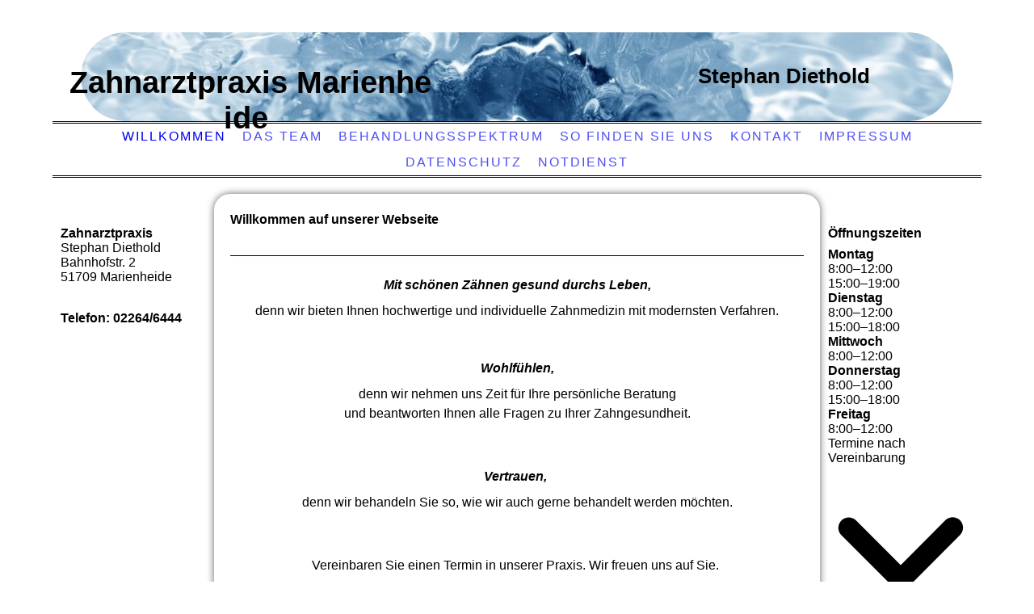

--- FILE ---
content_type: text/html; charset=utf-8
request_url: http://zahnarzt-diethold.de/Willkommen/
body_size: 22460
content:
<!DOCTYPE html><html lang="de"><head><meta http-equiv="Content-Type" content="text/html; charset=UTF-8"><title>Willkommen</title><meta name="description" content="Zahnarzt Stephan Diethold"><meta name="keywords" content="Zahnarzt Marienheide Diethold"><link href="http://57123112.swh.strato-hosting.eu/Willkommen/" rel="canonical"><meta content="Willkommen" property="og:title"><meta content="website" property="og:type"><meta content="http://57123112.swh.strato-hosting.eu/Willkommen/" property="og:url"><script>
              window.beng = window.beng || {};
              window.beng.env = {
                language: "en",
                country: "US",
                mode: "deploy",
                context: "page",
                pageId: "000000703754",
                pageLanguage: "de",
                skeletonId: "",
                scope: "1703738",
                isProtected: false,
                navigationText: "Willkommen",
                instance: "1",
                common_prefix: "https://strato-editor.com",
                design_common: "https://strato-editor.com/beng/designs/",
                design_template: "sys/cm_dh_067",
                path_design: "https://strato-editor.com/beng/designs/data/sys/cm_dh_067/",
                path_res: "https://strato-editor.com/res/",
                path_bengres: "https://strato-editor.com/beng/res/",
                masterDomain: "",
                preferredDomain: "",
                preprocessHostingUri: function(uri) {
                  
                    return uri || "";
                  
                },
                hideEmptyAreas: false
              };
            </script><script xmlns="http://www.w3.org/1999/xhtml" src="https://strato-editor.com/cm4all-beng-proxy/beng-proxy.js"></script><link xmlns="http://www.w3.org/1999/xhtml" rel="stylesheet" href="https://strato-editor.com/.cm4all/e/static/3rdparty/font-awesome/css/font-awesome.min.css"></link><link rel="stylesheet" type="text/css" href="https://strato-editor.com/.cm4all/res/static/libcm4all-js-widget/3.89.7/css/widget-runtime.css" />
<link rel="stylesheet" type="text/css" href="https://strato-editor.com/.cm4all/res/static/beng-editor/5.3.138/css/deploy.css" />
<link rel="stylesheet" type="text/css" href="https://strato-editor.com/.cm4all/res/static/libcm4all-js-widget/3.89.7/css/slideshow-common.css" />
<script src="https://strato-editor.com/.cm4all/res/static/jquery-1.7/jquery.js"></script><script src="https://strato-editor.com/.cm4all/res/static/prototype-1.7.3/prototype.js"></script><script src="https://strato-editor.com/.cm4all/res/static/jslib/1.4.1/js/legacy.js"></script><script src="https://strato-editor.com/.cm4all/res/static/libcm4all-js-widget/3.89.7/js/widget-runtime.js"></script>
<script src="https://strato-editor.com/.cm4all/res/static/libcm4all-js-widget/3.89.7/js/slideshow-common.js"></script>
<script src="https://strato-editor.com/.cm4all/res/static/beng-editor/5.3.138/js/deploy.js"></script>
<script type="text/javascript" src="https://strato-editor.com/.cm4all/uro/assets/js/uro-min.js"></script><meta name="viewport" content="width=device-width, initial-scale=1"><link rel="stylesheet" type="text/css" href="https://strato-editor.com/.cm4all/designs/static/sys/cm_dh_067/1686178839.75/css/main.css"><link rel="stylesheet" type="text/css" href="https://strato-editor.com/.cm4all/designs/static/sys/cm_dh_067/1686178839.75/css/responsive.css"><link rel="stylesheet" type="text/css" href="https://strato-editor.com/.cm4all/designs/static/sys/cm_dh_067/1686178839.75/css/cm-templates-global-style.css"><script type="text/javascript" language="javascript" src="https://strato-editor.com/.cm4all/designs/static/sys/cm_dh_067/1686178839.75/js/doubletaptogo.js"></script><script type="text/javascript" language="javascript" src="https://strato-editor.com/.cm4all/designs/static/sys/cm_dh_067/1686178839.75/js/cm_template-focus-point.js"></script><script type="text/javascript" language="javascript" src="https://strato-editor.com/.cm4all/designs/static/sys/cm_dh_067/1686178839.75/js/cm-templates-global-script.js"></script><script type="text/javascript" language="javascript" src="https://strato-editor.com/.cm4all/designs/static/sys/cm_dh_067/1686178839.75/js/respond.js"></script><!--[if lte IE 8]>
        	<link rel="stylesheet" type="text/css" href="https://strato-editor.com/beng/designs/data/sys/cm_dh_067/css/ie8.css" />
        <![endif]--><!--$Id: template.xsl 1832 2012-03-01 10:37:09Z dominikh $--><link href="/.cm4all/handler.php/vars.css?v=20241119115457" type="text/css" rel="stylesheet"><style type="text/css">.cm-logo {background-image: url("/.cm4all/iproc.php/logo4.jpg/scale_0_0/logo4.jpg");background-position: 8px 28px;
background-size: 140px 98px;
background-repeat: no-repeat;
      }</style><script type="text/javascript">window.cmLogoWidgetId = "STRATP_cm4all_com_widgets_Logo_3662110";
            window.cmLogoGetCommonWidget = function (){
                return new cm4all.Common.Widget({
            base    : "/Willkommen/index.php/",
            session : "",
            frame   : "",
            path    : "STRATP_cm4all_com_widgets_Logo_3662110"
        })
            };
            window.logoConfiguration = {
                "cm-logo-x" : "8",
        "cm-logo-y" : "28",
        "cm-logo-v" : "2.0",
        "cm-logo-w" : "140",
        "cm-logo-h" : "98",
        "cm-logo-di" : "sys/cm_dh_067",
        "cm-logo-u" : "public-service://0/",
        "cm-logo-k" : "/logo4.jpg",
        "cm-logo-bc" : "",
        "cm-logo-ln" : "/Willkommen/index.php/",
        "cm-logo-ln$" : "home",
        "cm-logo-hi" : false
        ,
        _logoBaseUrl : "\/.cm4all\/iproc.php\/logo4.jpg\/scale_0_0\/",
        _logoPath : "logo4.jpg"
        };
            jQuery(document).ready(function() {
                var href = (beng.env.mode == "deploy" ? "/" : "/Willkommen/index.php/");
                jQuery(".cm-logo").wrap("<a style='text-decoration: none;' href='" + href + "'></a>");
            });
            
          jQuery(document).ready(function() {
            var logoElement = jQuery(".cm-logo");
            logoElement.attr("role", "img");
            logoElement.attr("tabindex", "0");
            logoElement.attr("aria-label", "logo");
          });
        </script><link rel="icon" href="data:;base64,iVBORw0KGgo="/><style id="cm_table_styles"></style><style id="cm_background_queries"></style><script type="application/x-cm4all-cookie-consent" data-code=""></script></head><body ondrop="return false;" class=" device-desktop cm-deploy cm-deploy-342 cm-deploy-4x"><div class="cm-background" data-cm-qa-bg="image"></div><div class="cm-background-video" data-cm-qa-bg="video"></div><div class="cm-background-effects" data-cm-qa-bg="effect"></div><div id="page_wrapper" class="noneditmode"><div class="header"><div class="kv_bg cm_can_be_empty"></div><div id="keyvisual" class="cm-kv-0 box cm_can_be_empty"></div><div class="logo_bg_1"></div><div class="logo_bg_2"></div><div id="logo_wrapper" class="cm-logo box cm_can_be_empty"> </div><div class="title_wrapper cm_can_be_empty"><h1 class="title cm_can_be_empty cm-templates-heading__title" style="">Zahnarztpraxis Marienheide <br></h1><h2 class="subtitle cm_can_be_empty cm-templates-heading__subtitle" style="">Stephan Diethold</h2></div><div id="cm_navigation"><ul id="cm_mainnavigation"><li id="cm_navigation_pid_703754" class="cm_current"><a title="Willkommen" href="/Willkommen/" class="cm_anchor">Willkommen</a></li><li id="cm_navigation_pid_703753"><a title="Das Team" href="/Das-Team/" class="cm_anchor">Das Team</a></li><li id="cm_navigation_pid_703831"><a title="Behandlungsspektrum" href="/Behandlungsspektrum/" class="cm_anchor">Behandlungsspektrum</a></li><li id="cm_navigation_pid_703752"><a title="So finden Sie uns" href="/So-finden-Sie-uns/" class="cm_anchor">So finden Sie uns</a></li><li id="cm_navigation_pid_703751"><a title="Kontakt" href="/Kontakt/" class="cm_anchor">Kontakt</a></li><li id="cm_navigation_pid_703750"><a title="Impressum" href="/Impressum/" class="cm_anchor">Impressum</a></li><li id="cm_navigation_pid_2390513"><a title="Datenschutz" href="/Datenschutz/" class="cm_anchor">Datenschutz</a></li><li id="cm_navigation_pid_743800"><a title="Notdienst" href="/Notdienst/" class="cm_anchor">Notdienst</a></li></ul></div></div><div class="cm-template-content content_wrapper"><div class="splitter"><div class="main_wrapper"><div id="content_main" class="content_main_dho cm-template-content__main cm-templates-text" data-cm-hintable="yes"><h1>Willkommen auf unserer Webseite </h1><div class="clearFloating" style="clear:both;height: 0px; width: auto;"></div><div id="widgetcontainer_STRATP_cm4all_com_widgets_Separator_3662123" class="
				    cm_widget_block
					cm_widget cm4all_com_widgets_Separator cm_widget_block_center" style="width:100%; max-width:100%; "><div class="cm_widget_anchor"><a name="STRATP_cm4all_com_widgets_Separator_3662123" id="widgetanchor_STRATP_cm4all_com_widgets_Separator_3662123"><!--cm4all.com.widgets.Separator--></a></div><div style='position: relative; width: 100%;'><div style='border-top: 1px solid; margin: 1.2em 0em 1.2em 0em;'></div></div></div><h2 style="text-align: center;"><span style="font-size: medium;"><em>Mit schönen Zähnen gesund durchs Leben,</em></span></h2><p style="text-align: center;"><span style="font-size: medium;">denn wir bieten Ihnen hochwertige und individuelle Zahnmedizin mit modernsten Verfahren.</span><br></p><h2 style="text-align: center;"> </h2><h2 style="text-align: center;"><span style="font-size: medium;"><strong><span style="font-size: medium;"><em>Wohlfühlen,</em></span></strong></span></h2><p style="text-align: center;"><span style="font-size: medium;">denn wir nehmen uns Zeit für Ihre persönliche Beratung <br></span><span style="font-size: medium;">und beantworten Ihnen alle Fragen zu Ihrer Zahngesundheit.</span></p><p style="text-align: center;"> </p><h2 style="text-align: center;"><span style="font-size: medium;"><strong><span style="font-size: medium;"><em>Vertrauen,</em></span></strong></span> </h2><p style="text-align: center;"><span style="font-size: medium; text-align: center;"><span style="font-size: medium;">denn wir behandeln Sie so, wie wir auch gerne behandelt werden möchten</span><span style="font-size: medium;">.</span></span></p><p><br></p><p style="text-align: center;"><span style="font-size: medium;">Vereinbaren Sie einen Termin in unserer Praxis. Wir freuen uns auf Sie.</span> </p><div id="cm_bottom_clearer" style="clear: both;" contenteditable="false"></div></div></div><div id="footer_wrapper" class="footer_wrapper cm_can_be_empty"><div id="footer" data-cm-hintable="yes"> </div></div></div><div class="sidebar global cm_can_be_empty"><div id="widgetbar_site_1" class="sidebar cm_can_be_empty" data-cm-hintable="yes"><p><strong>Zahnarztpraxis</strong> <br>Stephan Diethold<br>Bahnhofstr. 2<br>51709 Marienheide</p><h2><br><strong>Telefon: 02264/6444</strong></h2><p> </p><p> </p><p> </p></div><div id="widgetbar_site_2" class="sidebar cm_can_be_empty" data-cm-hintable="yes"><p> </p></div></div><div class="sidebar local cm_can_be_empty"><div id="widgetbar_page_1" class="sidebar cm_can_be_empty" data-cm-hintable="yes"><div id="widgetcontainer_STRATP_com_cm4all_wdn_OpeningHours_3663235" class="
				    cm_widget_block
					cm_widget com_cm4all_wdn_OpeningHours cm_widget_block_center" style="width:100%; max-width:100%; "><div class="cm_widget_anchor"><a name="STRATP_com_cm4all_wdn_OpeningHours_3663235" id="widgetanchor_STRATP_com_cm4all_wdn_OpeningHours_3663235"><!--com.cm4all.wdn.OpeningHours--></a></div><script type="text/javascript">
window.cm4all.widgets.register( '/Willkommen/index.php/', '', '', 'STRATP_com_cm4all_wdn_OpeningHours_3663235');
</script>
		<script type="text/javascript">
	(function() {

		var links = ["@\/css\/show.min.css?version=24.css"];
		for( var i=0; i<links.length; i++) {
			if( links[i].indexOf( '@')==0) {
				links[i] = "/.cm4all/widgetres.php/com.cm4all.wdn.OpeningHours/" + links[i].substring( 2);
			} else if( links[i].indexOf( '/')!=0) {
				links[i] = window.cm4all.widgets[ 'STRATP_com_cm4all_wdn_OpeningHours_3663235'].url( links[i]);
			}
		}
		cm4all.Common.loadCss( links);

		var scripts = [];
		for( var i=0; i<scripts.length; i++) {
			if( scripts[i].indexOf( '@')==0) {
				scripts[i] = "/.cm4all/widgetres.php/com.cm4all.wdn.OpeningHours/" + scripts[i].substring( 2);
			} else if( scripts[i].indexOf( '/')!=0) {
				scripts[i] = window.cm4all.widgets[ 'STRATP_com_cm4all_wdn_OpeningHours_3663235'].url( scripts[i]);
			}
		}

		var deferred = jQuery.Deferred();
		window.cm4all.widgets[ 'STRATP_com_cm4all_wdn_OpeningHours_3663235'].ready = (function() {
			var ready = function ready( handler) {
				deferred.done( handler);
			};
			return deferred.promise( ready);
		})();
		cm4all.Common.requireLibrary( scripts, function() {
			deferred.resolveWith( window.cm4all.widgets[ 'STRATP_com_cm4all_wdn_OpeningHours_3663235']);
		});
	})();
</script><div id="C_STRATP_com_cm4all_wdn_OpeningHours_3663235__" class="cm-widget_openinghours cm-w_oh-hnvdfsam cm-w_oh-hs">
      <h3>Öffnungszeiten</h3>
  
  
  
  <div class="cm-w_oh-times cm-w_oh-format24 cm-w_oh-horizontal" itemscope itemtype="http://schema.org/LocalBusiness">
          <div class="
        cm-w_oh-day
        "
      >
        <div class="cm-w_oh-name"><strong>Montag</strong></div><div class="cm-w_oh-time">
                      <div class="cm-w_oh-time1"
              itemprop="openingHours" datetime="Mo 08:00-12:00"            >
              <span class="cm-w_oh-h">8</span>:<span class="cm-w_oh-m">00</span><span class="cm-w_oh-dash">&ndash;</span><span class="cm-w_oh-h">12</span>:<span class="cm-w_oh-m">00</span>            </div>
                      <div class="cm-w_oh-time2"
              itemprop="openingHours" datetime="Mo 15:00-19:00"            >
              <span class="cm-w_oh-h">15</span>:<span class="cm-w_oh-m">00</span><span class="cm-w_oh-dash">&ndash;</span><span class="cm-w_oh-h">19</span>:<span class="cm-w_oh-m">00</span>            </div>
                  </div>
      </div>
          <div class="
        cm-w_oh-day
        "
      >
        <div class="cm-w_oh-name"><strong>Dienstag</strong></div><div class="cm-w_oh-time">
                      <div class="cm-w_oh-time1"
              itemprop="openingHours" datetime="Tu 08:00-12:00"            >
              <span class="cm-w_oh-h">8</span>:<span class="cm-w_oh-m">00</span><span class="cm-w_oh-dash">&ndash;</span><span class="cm-w_oh-h">12</span>:<span class="cm-w_oh-m">00</span>            </div>
                      <div class="cm-w_oh-time2"
              itemprop="openingHours" datetime="Tu 15:00-18:00"            >
              <span class="cm-w_oh-h">15</span>:<span class="cm-w_oh-m">00</span><span class="cm-w_oh-dash">&ndash;</span><span class="cm-w_oh-h">18</span>:<span class="cm-w_oh-m">00</span>            </div>
                  </div>
      </div>
          <div class="
        cm-w_oh-day
        "
      >
        <div class="cm-w_oh-name"><strong>Mittwoch</strong></div><div class="cm-w_oh-time">
                      <div class="cm-w_oh-time1"
              itemprop="openingHours" datetime="We 08:00-12:00"            >
              <span class="cm-w_oh-h">8</span>:<span class="cm-w_oh-m">00</span><span class="cm-w_oh-dash">&ndash;</span><span class="cm-w_oh-h">12</span>:<span class="cm-w_oh-m">00</span>            </div>
                      <div class="cm-w_oh-time2"
                          >
                          </div>
                  </div>
      </div>
          <div class="
        cm-w_oh-day
        "
      >
        <div class="cm-w_oh-name"><strong>Donnerstag</strong></div><div class="cm-w_oh-time">
                      <div class="cm-w_oh-time1"
              itemprop="openingHours" datetime="Th 08:00-12:00"            >
              <span class="cm-w_oh-h">8</span>:<span class="cm-w_oh-m">00</span><span class="cm-w_oh-dash">&ndash;</span><span class="cm-w_oh-h">12</span>:<span class="cm-w_oh-m">00</span>            </div>
                      <div class="cm-w_oh-time2"
              itemprop="openingHours" datetime="Th 15:00-18:00"            >
              <span class="cm-w_oh-h">15</span>:<span class="cm-w_oh-m">00</span><span class="cm-w_oh-dash">&ndash;</span><span class="cm-w_oh-h">18</span>:<span class="cm-w_oh-m">00</span>            </div>
                  </div>
      </div>
          <div class="
        cm-w_oh-day
        "
      >
        <div class="cm-w_oh-name"><strong>Freitag</strong></div><div class="cm-w_oh-time">
                      <div class="cm-w_oh-time1"
              itemprop="openingHours" datetime="Fr 08:00-12:00"            >
              <span class="cm-w_oh-h">8</span>:<span class="cm-w_oh-m">00</span><span class="cm-w_oh-dash">&ndash;</span><span class="cm-w_oh-h">12</span>:<span class="cm-w_oh-m">00</span>            </div>
                      <div class="cm-w_oh-time2"
                          >
                          </div>
                  </div>
      </div>
      </div>

      <div class="cm-w_oh-info">
      Termine nach Vereinbarung    </div>
  
  <div class="cm-w_oh-expander">
    <svg class="cm-w_oh-icon" xmlns="http://www.w3.org/2000/svg" viewBox="0 0 448 512"><!--!Font Awesome Free 6.5.2 by @fontawesome - https://fontawesome.com License - https://fontawesome.com/license/free Copyright 2024 Fonticons, Inc.--><path d="M201.4 374.6c12.5 12.5 32.8 12.5 45.3 0l160-160c12.5-12.5 12.5-32.8 0-45.3s-32.8-12.5-45.3 0L224 306.7 86.6 169.4c-12.5-12.5-32.8-12.5-45.3 0s-12.5 32.8 0 45.3l160 160z"/></svg>
  </div>
</div>

<script>
  (function () {
    'use strict';

    var widgetContainer = document.querySelector('#C_STRATP_com_cm4all_wdn_OpeningHours_3663235__:not([data-widget-adapted])');
    if (widgetContainer) {
      widgetContainer.addEventListener('click', function(event) {
        var target = event.target;
        var expander = widgetContainer.querySelector('.cm-w_oh-expander');
        if(expander && expander.contains(target)) {
          widgetContainer.classList.toggle('cm-w_oh-expand');
        }
      });
      widgetContainer.setAttribute('data-widget-adapted', true); // mark adapted widget
    }
  }());
</script>
</div><p> </p><p> </p></div><div id="widgetbar_page_2" class="sidebar cm_can_be_empty" data-cm-hintable="yes"><p> </p></div></div></div></div><div class="cm_widget_anchor"><a name="STRATP_cm4all_com_widgets_CookiePolicy_3662112" id="widgetanchor_STRATP_cm4all_com_widgets_CookiePolicy_3662112"><!--cm4all.com.widgets.CookiePolicy--></a></div><script data-tracking="true" data-cookie-settings-enabled="false" src="/.cm4all/widgetres.php/cm4all.com.widgets.CookiePolicy/show.js?v=3.3.38" defer="defer" id="cookieSettingsScript"></script><noscript ><div style="position:absolute;bottom:0;" id="statdiv"><img alt="" height="1" width="1" src="https://strato-editor.com/.cm4all/_pixel.img?site=1759721-upMAtkCe&amp;page=pid_703754&amp;path=%2FWillkommen%2Findex.php%2F&amp;nt=Willkommen"/></div></noscript><script  type="text/javascript">//<![CDATA[
            document.body.insertAdjacentHTML('beforeend', '<div style="position:absolute;bottom:0;" id="statdiv"><img alt="" height="1" width="1" src="https://strato-editor.com/.cm4all/_pixel.img?site=1759721-upMAtkCe&amp;page=pid_703754&amp;path=%2FWillkommen%2Findex.php%2F&amp;nt=Willkommen&amp;domain='+escape(document.location.hostname)+'&amp;ref='+escape(document.referrer)+'"/></div>');
        //]]></script><div style="display: none;" id="keyvisualWidgetVideosContainer"></div><style type="text/css">.cm-kv-0 {
background-color: ;
background-image: url("https://strato-editor.com/file_repos/nail_thumb/MEDIA_ARCHIVE/de_DE/00_Hintergrundbilder/bhwf_12531424_cm-a.jpg/scale_0_0/bhwf_12531424_cm-a.jpg");
background-position: 0px -321px;
background-size: 1080px 752px;
background-repeat: no-repeat;
}
</style><style type="text/css">
			#keyvisual {
				overflow: hidden;
			}
			.kv-video-wrapper {
				width: 100%;
				height: 100%;
				position: relative;
			}
			</style><script type="text/javascript">
				jQuery(document).ready(function() {
					function moveTempVideos(slideshow, isEditorMode) {
						var videosContainer = document.getElementById('keyvisualWidgetVideosContainer');
						if (videosContainer) {
							while (videosContainer.firstChild) {
								var div = videosContainer.firstChild;
								var divPosition = div.className.substring('cm-kv-0-tempvideo-'.length);
								if (isEditorMode && parseInt(divPosition) > 1) {
									break;
								}
								videosContainer.removeChild(div);
								if (div.nodeType == Node.ELEMENT_NODE) {
									var pos = '';
									if (slideshow) {
										pos = '-' + divPosition;
									}
									var kv = document.querySelector('.cm-kv-0' + pos);
									if (kv) {
										if (!slideshow) {
											var wrapperDiv = document.createElement("div"); 
											wrapperDiv.setAttribute("class", "kv-video-wrapper");
											kv.insertBefore(wrapperDiv, kv.firstChild);
											kv = wrapperDiv;
										}
										while (div.firstChild) {
											kv.appendChild(div.firstChild);
										}
										if (!slideshow) {
											break;
										}
									}
								}
							}
						}
					}

					function kvClickAction(mode, href) {
						if (mode == 'internal') {
							if (!window.top.syntony || !/_home$/.test(window.top.syntony.bifmState)) {
								window.location.href = href;
							}
						} else if (mode == 'external') {
							var a = document.createElement('a');
							a.href = href;
							a.target = '_blank';
							a.rel = 'noreferrer noopener';
							a.click();
						}
					}

					var keyvisualElement = jQuery("[cm_type=keyvisual]");
					if(keyvisualElement.length == 0){
						keyvisualElement = jQuery("#keyvisual");
					}
					if(keyvisualElement.length == 0){
						keyvisualElement = jQuery("[class~=cm-kv-0]");
					}
				
						keyvisualElement.attr("role", "img");
						keyvisualElement.attr("tabindex", "0");
						keyvisualElement.attr("aria-label", "hauptgrafik");
					
					moveTempVideos(false, false);
					var video = document.querySelector('#keyvisual video');
					if (video) {
						video.play();
					}
				
			});
		</script></body></html>
